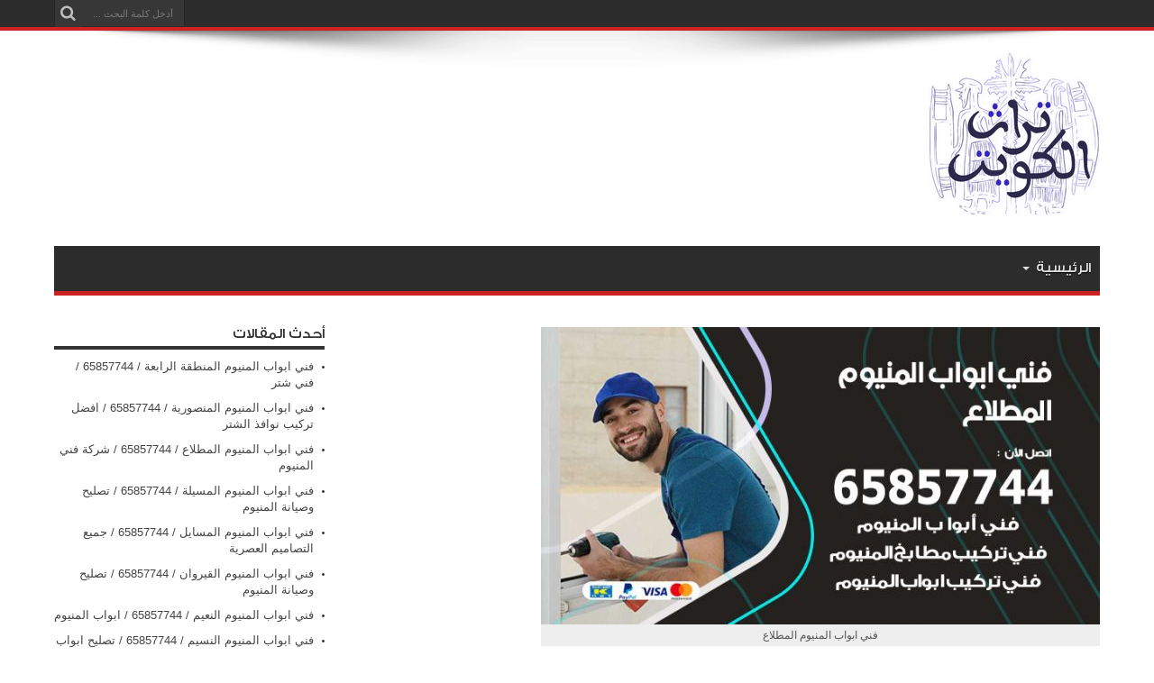

--- FILE ---
content_type: text/html; charset=UTF-8
request_url: https://kuwaitturath.com/almonum/%D9%81%D9%86%D9%8A-%D8%A7%D8%A8%D9%88%D8%A7%D8%A8-%D8%A7%D9%84%D9%85%D9%86%D9%8A%D9%88%D9%85-%D8%A7%D9%84%D9%85%D8%B7%D9%84%D8%A7%D8%B9/
body_size: 13585
content:
<!DOCTYPE html><html dir="rtl" lang="ar" prefix="og: https://ogp.me/ns#" prefix="og: http://ogp.me/ns#"><head><meta charset="UTF-8" /><link rel="profile" href="https://gmpg.org/xfn/11" /><link rel="pingback" href="https://kuwaitturath.com/almonum/xmlrpc.php" /><title>فني ابواب المنيوم المطلاع / 65857744 / شركة فني المنيوم</title><meta name="description" content="افضل فني ابواب المنيوم المطلاع ، ولذلك قررنا ان نضع اكثر من ألف تصاميم المطابخ الالمنيوم لكي يتسنى للعروس اختيار التصميم الذي ترغب فيه للمطبخ، نحن في شركة فني"/><meta name="robots" content="follow, index, max-snippet:-1, max-video-preview:-1, max-image-preview:large"/><link rel="canonical" href="https://kuwaitturath.com/almonum/%d9%81%d9%86%d9%8a-%d8%a7%d8%a8%d9%88%d8%a7%d8%a8-%d8%a7%d9%84%d9%85%d9%86%d9%8a%d9%88%d9%85-%d8%a7%d9%84%d9%85%d8%b7%d9%84%d8%a7%d8%b9/" /><meta property="og:locale" content="ar_AR" /><meta property="og:type" content="article" /><meta property="og:title" content="فني ابواب المنيوم المطلاع / 65857744 / شركة فني المنيوم" /><meta property="og:description" content="افضل فني ابواب المنيوم المطلاع ، ولذلك قررنا ان نضع اكثر من ألف تصاميم المطابخ الالمنيوم لكي يتسنى للعروس اختيار التصميم الذي ترغب فيه للمطبخ، نحن في شركة فني" /><meta property="og:url" content="https://kuwaitturath.com/almonum/%d9%81%d9%86%d9%8a-%d8%a7%d8%a8%d9%88%d8%a7%d8%a8-%d8%a7%d9%84%d9%85%d9%86%d9%8a%d9%88%d9%85-%d8%a7%d9%84%d9%85%d8%b7%d9%84%d8%a7%d8%b9/" /><meta property="og:site_name" content="فني ابواب المنيوم الكويت / 65857744 / فنى تصليح وتركيب المنيوم" /><meta property="article:section" content="فني ابواب المنيوم" /><meta property="og:updated_time" content="2021-05-02T03:43:50+03:00" /><meta property="og:image" content="https://kuwaitturath.com/almonum/wp-content/uploads/sites/21/2021/05/المطلاع.jpg" /><meta property="og:image:secure_url" content="https://kuwaitturath.com/almonum/wp-content/uploads/sites/21/2021/05/المطلاع.jpg" /><meta property="og:image:width" content="700" /><meta property="og:image:height" content="450" /><meta property="og:image:alt" content="فني ابواب المنيوم المطلاع" /><meta property="og:image:type" content="image/jpeg" /><meta property="article:published_time" content="2021-05-02T03:43:14+03:00" /><meta property="article:modified_time" content="2021-05-02T03:43:50+03:00" /><meta name="twitter:card" content="summary_large_image" /><meta name="twitter:title" content="فني ابواب المنيوم المطلاع / 65857744 / شركة فني المنيوم" /><meta name="twitter:description" content="افضل فني ابواب المنيوم المطلاع ، ولذلك قررنا ان نضع اكثر من ألف تصاميم المطابخ الالمنيوم لكي يتسنى للعروس اختيار التصميم الذي ترغب فيه للمطبخ، نحن في شركة فني" /><meta name="twitter:image" content="https://kuwaitturath.com/almonum/wp-content/uploads/sites/21/2021/05/المطلاع.jpg" /><meta name="twitter:label1" content="كُتب بواسطة" /><meta name="twitter:data1" content="hoda1" /><meta name="twitter:label2" content="مدة القراءة" /><meta name="twitter:data2" content="7 دقائق" /> <script type="application/ld+json" class="rank-math-schema">{"@context":"https://schema.org","@graph":[{"@type":["Person","Organization"],"@id":"https://kuwaitturath.com/almonum/#person","name":"\u0641\u0646\u064a \u062a\u0635\u0644\u064a\u062d \u062b\u0644\u0627\u062c\u0627\u062a \u0627\u0644\u0643\u0648\u064a\u062a / 98025055 / \u0631\u0642\u0645 \u0641\u0646\u064a \u0628\u0631\u0627\u062f\u0627\u062a \u0627\u0644\u0643\u0648\u064a\u062a"},{"@type":"WebSite","@id":"https://kuwaitturath.com/almonum/#website","url":"https://kuwaitturath.com/almonum","name":"\u0641\u0646\u064a \u062a\u0635\u0644\u064a\u062d \u062b\u0644\u0627\u062c\u0627\u062a \u0627\u0644\u0643\u0648\u064a\u062a / 98025055 / \u0631\u0642\u0645 \u0641\u0646\u064a \u0628\u0631\u0627\u062f\u0627\u062a \u0627\u0644\u0643\u0648\u064a\u062a","publisher":{"@id":"https://kuwaitturath.com/almonum/#person"},"inLanguage":"ar"},{"@type":"ImageObject","@id":"https://kuwaitturath.com/almonum/wp-content/uploads/sites/21/2021/05/\u0627\u0644\u0645\u0637\u0644\u0627\u0639.jpg","url":"https://kuwaitturath.com/almonum/wp-content/uploads/sites/21/2021/05/\u0627\u0644\u0645\u0637\u0644\u0627\u0639.jpg","width":"700","height":"450","caption":"\u0641\u0646\u064a \u0627\u0628\u0648\u0627\u0628 \u0627\u0644\u0645\u0646\u064a\u0648\u0645 \u0627\u0644\u0645\u0637\u0644\u0627\u0639","inLanguage":"ar"},{"@type":"WebPage","@id":"https://kuwaitturath.com/almonum/%d9%81%d9%86%d9%8a-%d8%a7%d8%a8%d9%88%d8%a7%d8%a8-%d8%a7%d9%84%d9%85%d9%86%d9%8a%d9%88%d9%85-%d8%a7%d9%84%d9%85%d8%b7%d9%84%d8%a7%d8%b9/#webpage","url":"https://kuwaitturath.com/almonum/%d9%81%d9%86%d9%8a-%d8%a7%d8%a8%d9%88%d8%a7%d8%a8-%d8%a7%d9%84%d9%85%d9%86%d9%8a%d9%88%d9%85-%d8%a7%d9%84%d9%85%d8%b7%d9%84%d8%a7%d8%b9/","name":"\u0641\u0646\u064a \u0627\u0628\u0648\u0627\u0628 \u0627\u0644\u0645\u0646\u064a\u0648\u0645 \u0627\u0644\u0645\u0637\u0644\u0627\u0639 / 65857744 / \u0634\u0631\u0643\u0629 \u0641\u0646\u064a \u0627\u0644\u0645\u0646\u064a\u0648\u0645","datePublished":"2021-05-02T03:43:14+03:00","dateModified":"2021-05-02T03:43:50+03:00","isPartOf":{"@id":"https://kuwaitturath.com/almonum/#website"},"primaryImageOfPage":{"@id":"https://kuwaitturath.com/almonum/wp-content/uploads/sites/21/2021/05/\u0627\u0644\u0645\u0637\u0644\u0627\u0639.jpg"},"inLanguage":"ar"},{"@type":"Person","@id":"https://kuwaitturath.com/almonum/author/hoda1/","name":"hoda1","url":"https://kuwaitturath.com/almonum/author/hoda1/","image":{"@type":"ImageObject","@id":"https://secure.gravatar.com/avatar/86d51d2fe99e044c6563e18ec723bf303dc2957e196f3435c28438410b8a3caa?s=96&amp;d=mm&amp;r=g","url":"https://secure.gravatar.com/avatar/86d51d2fe99e044c6563e18ec723bf303dc2957e196f3435c28438410b8a3caa?s=96&amp;d=mm&amp;r=g","caption":"hoda1","inLanguage":"ar"}},{"@type":"BlogPosting","headline":"\u0641\u0646\u064a \u0627\u0628\u0648\u0627\u0628 \u0627\u0644\u0645\u0646\u064a\u0648\u0645 \u0627\u0644\u0645\u0637\u0644\u0627\u0639 / 65857744 / \u0634\u0631\u0643\u0629 \u0641\u0646\u064a \u0627\u0644\u0645\u0646\u064a\u0648\u0645","keywords":"\u0641\u0646\u064a \u0627\u0628\u0648\u0627\u0628 \u0627\u0644\u0645\u0646\u064a\u0648\u0645 \u0627\u0644\u0645\u0637\u0644\u0627\u0639","datePublished":"2021-05-02T03:43:14+03:00","dateModified":"2021-05-02T03:43:50+03:00","articleSection":"\u0641\u0646\u064a \u0627\u0628\u0648\u0627\u0628 \u0627\u0644\u0645\u0646\u064a\u0648\u0645","author":{"@id":"https://kuwaitturath.com/almonum/author/hoda1/","name":"hoda1"},"publisher":{"@id":"https://kuwaitturath.com/almonum/#person"},"description":"\u0627\u0641\u0636\u0644 \u0641\u0646\u064a \u0627\u0628\u0648\u0627\u0628 \u0627\u0644\u0645\u0646\u064a\u0648\u0645 \u0627\u0644\u0645\u0637\u0644\u0627\u0639 \u060c \u0648\u0644\u0630\u0644\u0643 \u0642\u0631\u0631\u0646\u0627 \u0627\u0646 \u0646\u0636\u0639 \u0627\u0643\u062b\u0631 \u0645\u0646 \u0623\u0644\u0641 \u062a\u0635\u0627\u0645\u064a\u0645 \u0627\u0644\u0645\u0637\u0627\u0628\u062e \u0627\u0644\u0627\u0644\u0645\u0646\u064a\u0648\u0645 \u0644\u0643\u064a \u064a\u062a\u0633\u0646\u0649 \u0644\u0644\u0639\u0631\u0648\u0633 \u0627\u062e\u062a\u064a\u0627\u0631 \u0627\u0644\u062a\u0635\u0645\u064a\u0645 \u0627\u0644\u0630\u064a \u062a\u0631\u063a\u0628 \u0641\u064a\u0647 \u0644\u0644\u0645\u0637\u0628\u062e\u060c \u0646\u062d\u0646 \u0641\u064a \u0634\u0631\u0643\u0629 \u0641\u0646\u064a","name":"\u0641\u0646\u064a \u0627\u0628\u0648\u0627\u0628 \u0627\u0644\u0645\u0646\u064a\u0648\u0645 \u0627\u0644\u0645\u0637\u0644\u0627\u0639 / 65857744 / \u0634\u0631\u0643\u0629 \u0641\u0646\u064a \u0627\u0644\u0645\u0646\u064a\u0648\u0645","@id":"https://kuwaitturath.com/almonum/%d9%81%d9%86%d9%8a-%d8%a7%d8%a8%d9%88%d8%a7%d8%a8-%d8%a7%d9%84%d9%85%d9%86%d9%8a%d9%88%d9%85-%d8%a7%d9%84%d9%85%d8%b7%d9%84%d8%a7%d8%b9/#richSnippet","isPartOf":{"@id":"https://kuwaitturath.com/almonum/%d9%81%d9%86%d9%8a-%d8%a7%d8%a8%d9%88%d8%a7%d8%a8-%d8%a7%d9%84%d9%85%d9%86%d9%8a%d9%88%d9%85-%d8%a7%d9%84%d9%85%d8%b7%d9%84%d8%a7%d8%b9/#webpage"},"image":{"@id":"https://kuwaitturath.com/almonum/wp-content/uploads/sites/21/2021/05/\u0627\u0644\u0645\u0637\u0644\u0627\u0639.jpg"},"inLanguage":"ar","mainEntityOfPage":{"@id":"https://kuwaitturath.com/almonum/%d9%81%d9%86%d9%8a-%d8%a7%d8%a8%d9%88%d8%a7%d8%a8-%d8%a7%d9%84%d9%85%d9%86%d9%8a%d9%88%d9%85-%d8%a7%d9%84%d9%85%d8%b7%d9%84%d8%a7%d8%b9/#webpage"}}]}</script> <link rel='dns-prefetch' href='//fonts.googleapis.com' /><link href='https://sp-ao.shortpixel.ai' rel='preconnect' /><link rel="alternate" type="application/rss+xml" title="فني ابواب المنيوم الكويت / 65857744 / فنى تصليح وتركيب المنيوم &laquo; الخلاصة" href="https://kuwaitturath.com/almonum/feed/" /><link rel="alternate" type="application/rss+xml" title="فني ابواب المنيوم الكويت / 65857744 / فنى تصليح وتركيب المنيوم &laquo; خلاصة التعليقات" href="https://kuwaitturath.com/almonum/comments/feed/" /><link rel="alternate" type="application/rss+xml" title="فني ابواب المنيوم الكويت / 65857744 / فنى تصليح وتركيب المنيوم &laquo; فني ابواب المنيوم المطلاع / 65857744 / شركة فني المنيوم خلاصة التعليقات" href="https://kuwaitturath.com/almonum/%d9%81%d9%86%d9%8a-%d8%a7%d8%a8%d9%88%d8%a7%d8%a8-%d8%a7%d9%84%d9%85%d9%86%d9%8a%d9%88%d9%85-%d8%a7%d9%84%d9%85%d8%b7%d9%84%d8%a7%d8%b9/feed/" /><link rel="alternate" title="oEmbed (JSON)" type="application/json+oembed" href="https://kuwaitturath.com/almonum/wp-json/oembed/1.0/embed?url=https%3A%2F%2Fkuwaitturath.com%2Falmonum%2F%25d9%2581%25d9%2586%25d9%258a-%25d8%25a7%25d8%25a8%25d9%2588%25d8%25a7%25d8%25a8-%25d8%25a7%25d9%2584%25d9%2585%25d9%2586%25d9%258a%25d9%2588%25d9%2585-%25d8%25a7%25d9%2584%25d9%2585%25d8%25b7%25d9%2584%25d8%25a7%25d8%25b9%2F" /><link rel="alternate" title="oEmbed (XML)" type="text/xml+oembed" href="https://kuwaitturath.com/almonum/wp-json/oembed/1.0/embed?url=https%3A%2F%2Fkuwaitturath.com%2Falmonum%2F%25d9%2581%25d9%2586%25d9%258a-%25d8%25a7%25d8%25a8%25d9%2588%25d8%25a7%25d8%25a8-%25d8%25a7%25d9%2584%25d9%2585%25d9%2586%25d9%258a%25d9%2588%25d9%2585-%25d8%25a7%25d9%2584%25d9%2585%25d8%25b7%25d9%2584%25d8%25a7%25d8%25b9%2F&#038;format=xml" /><style id='wp-img-auto-sizes-contain-inline-css' type='text/css'>img:is([sizes=auto i],[sizes^="auto," i]){contain-intrinsic-size:3000px 1500px}
/*# sourceURL=wp-img-auto-sizes-contain-inline-css */</style><style id='wp-block-library-inline-css' type='text/css'>:root{--wp-block-synced-color:#7a00df;--wp-block-synced-color--rgb:122,0,223;--wp-bound-block-color:var(--wp-block-synced-color);--wp-editor-canvas-background:#ddd;--wp-admin-theme-color:#007cba;--wp-admin-theme-color--rgb:0,124,186;--wp-admin-theme-color-darker-10:#006ba1;--wp-admin-theme-color-darker-10--rgb:0,107,160.5;--wp-admin-theme-color-darker-20:#005a87;--wp-admin-theme-color-darker-20--rgb:0,90,135;--wp-admin-border-width-focus:2px}@media (min-resolution:192dpi){:root{--wp-admin-border-width-focus:1.5px}}.wp-element-button{cursor:pointer}:root .has-very-light-gray-background-color{background-color:#eee}:root .has-very-dark-gray-background-color{background-color:#313131}:root .has-very-light-gray-color{color:#eee}:root .has-very-dark-gray-color{color:#313131}:root .has-vivid-green-cyan-to-vivid-cyan-blue-gradient-background{background:linear-gradient(135deg,#00d084,#0693e3)}:root .has-purple-crush-gradient-background{background:linear-gradient(135deg,#34e2e4,#4721fb 50%,#ab1dfe)}:root .has-hazy-dawn-gradient-background{background:linear-gradient(135deg,#faaca8,#dad0ec)}:root .has-subdued-olive-gradient-background{background:linear-gradient(135deg,#fafae1,#67a671)}:root .has-atomic-cream-gradient-background{background:linear-gradient(135deg,#fdd79a,#004a59)}:root .has-nightshade-gradient-background{background:linear-gradient(135deg,#330968,#31cdcf)}:root .has-midnight-gradient-background{background:linear-gradient(135deg,#020381,#2874fc)}:root{--wp--preset--font-size--normal:16px;--wp--preset--font-size--huge:42px}.has-regular-font-size{font-size:1em}.has-larger-font-size{font-size:2.625em}.has-normal-font-size{font-size:var(--wp--preset--font-size--normal)}.has-huge-font-size{font-size:var(--wp--preset--font-size--huge)}.has-text-align-center{text-align:center}.has-text-align-left{text-align:left}.has-text-align-right{text-align:right}.has-fit-text{white-space:nowrap!important}#end-resizable-editor-section{display:none}.aligncenter{clear:both}.items-justified-left{justify-content:flex-start}.items-justified-center{justify-content:center}.items-justified-right{justify-content:flex-end}.items-justified-space-between{justify-content:space-between}.screen-reader-text{border:0;clip-path:inset(50%);height:1px;margin:-1px;overflow:hidden;padding:0;position:absolute;width:1px;word-wrap:normal!important}.screen-reader-text:focus{background-color:#ddd;clip-path:none;color:#444;display:block;font-size:1em;height:auto;left:5px;line-height:normal;padding:15px 23px 14px;text-decoration:none;top:5px;width:auto;z-index:100000}html :where(.has-border-color){border-style:solid}html :where([style*=border-top-color]){border-top-style:solid}html :where([style*=border-right-color]){border-right-style:solid}html :where([style*=border-bottom-color]){border-bottom-style:solid}html :where([style*=border-left-color]){border-left-style:solid}html :where([style*=border-width]){border-style:solid}html :where([style*=border-top-width]){border-top-style:solid}html :where([style*=border-right-width]){border-right-style:solid}html :where([style*=border-bottom-width]){border-bottom-style:solid}html :where([style*=border-left-width]){border-left-style:solid}html :where(img[class*=wp-image-]){height:auto;max-width:100%}:where(figure){margin:0 0 1em}html :where(.is-position-sticky){--wp-admin--admin-bar--position-offset:var(--wp-admin--admin-bar--height,0px)}@media screen and (max-width:600px){html :where(.is-position-sticky){--wp-admin--admin-bar--position-offset:0px}}

/*# sourceURL=wp-block-library-inline-css */</style><style id='global-styles-inline-css' type='text/css'>:root{--wp--preset--aspect-ratio--square: 1;--wp--preset--aspect-ratio--4-3: 4/3;--wp--preset--aspect-ratio--3-4: 3/4;--wp--preset--aspect-ratio--3-2: 3/2;--wp--preset--aspect-ratio--2-3: 2/3;--wp--preset--aspect-ratio--16-9: 16/9;--wp--preset--aspect-ratio--9-16: 9/16;--wp--preset--color--black: #000000;--wp--preset--color--cyan-bluish-gray: #abb8c3;--wp--preset--color--white: #ffffff;--wp--preset--color--pale-pink: #f78da7;--wp--preset--color--vivid-red: #cf2e2e;--wp--preset--color--luminous-vivid-orange: #ff6900;--wp--preset--color--luminous-vivid-amber: #fcb900;--wp--preset--color--light-green-cyan: #7bdcb5;--wp--preset--color--vivid-green-cyan: #00d084;--wp--preset--color--pale-cyan-blue: #8ed1fc;--wp--preset--color--vivid-cyan-blue: #0693e3;--wp--preset--color--vivid-purple: #9b51e0;--wp--preset--gradient--vivid-cyan-blue-to-vivid-purple: linear-gradient(135deg,rgb(6,147,227) 0%,rgb(155,81,224) 100%);--wp--preset--gradient--light-green-cyan-to-vivid-green-cyan: linear-gradient(135deg,rgb(122,220,180) 0%,rgb(0,208,130) 100%);--wp--preset--gradient--luminous-vivid-amber-to-luminous-vivid-orange: linear-gradient(135deg,rgb(252,185,0) 0%,rgb(255,105,0) 100%);--wp--preset--gradient--luminous-vivid-orange-to-vivid-red: linear-gradient(135deg,rgb(255,105,0) 0%,rgb(207,46,46) 100%);--wp--preset--gradient--very-light-gray-to-cyan-bluish-gray: linear-gradient(135deg,rgb(238,238,238) 0%,rgb(169,184,195) 100%);--wp--preset--gradient--cool-to-warm-spectrum: linear-gradient(135deg,rgb(74,234,220) 0%,rgb(151,120,209) 20%,rgb(207,42,186) 40%,rgb(238,44,130) 60%,rgb(251,105,98) 80%,rgb(254,248,76) 100%);--wp--preset--gradient--blush-light-purple: linear-gradient(135deg,rgb(255,206,236) 0%,rgb(152,150,240) 100%);--wp--preset--gradient--blush-bordeaux: linear-gradient(135deg,rgb(254,205,165) 0%,rgb(254,45,45) 50%,rgb(107,0,62) 100%);--wp--preset--gradient--luminous-dusk: linear-gradient(135deg,rgb(255,203,112) 0%,rgb(199,81,192) 50%,rgb(65,88,208) 100%);--wp--preset--gradient--pale-ocean: linear-gradient(135deg,rgb(255,245,203) 0%,rgb(182,227,212) 50%,rgb(51,167,181) 100%);--wp--preset--gradient--electric-grass: linear-gradient(135deg,rgb(202,248,128) 0%,rgb(113,206,126) 100%);--wp--preset--gradient--midnight: linear-gradient(135deg,rgb(2,3,129) 0%,rgb(40,116,252) 100%);--wp--preset--font-size--small: 13px;--wp--preset--font-size--medium: 20px;--wp--preset--font-size--large: 36px;--wp--preset--font-size--x-large: 42px;--wp--preset--spacing--20: 0.44rem;--wp--preset--spacing--30: 0.67rem;--wp--preset--spacing--40: 1rem;--wp--preset--spacing--50: 1.5rem;--wp--preset--spacing--60: 2.25rem;--wp--preset--spacing--70: 3.38rem;--wp--preset--spacing--80: 5.06rem;--wp--preset--shadow--natural: 6px 6px 9px rgba(0, 0, 0, 0.2);--wp--preset--shadow--deep: 12px 12px 50px rgba(0, 0, 0, 0.4);--wp--preset--shadow--sharp: 6px 6px 0px rgba(0, 0, 0, 0.2);--wp--preset--shadow--outlined: 6px 6px 0px -3px rgb(255, 255, 255), 6px 6px rgb(0, 0, 0);--wp--preset--shadow--crisp: 6px 6px 0px rgb(0, 0, 0);}:where(.is-layout-flex){gap: 0.5em;}:where(.is-layout-grid){gap: 0.5em;}body .is-layout-flex{display: flex;}.is-layout-flex{flex-wrap: wrap;align-items: center;}.is-layout-flex > :is(*, div){margin: 0;}body .is-layout-grid{display: grid;}.is-layout-grid > :is(*, div){margin: 0;}:where(.wp-block-columns.is-layout-flex){gap: 2em;}:where(.wp-block-columns.is-layout-grid){gap: 2em;}:where(.wp-block-post-template.is-layout-flex){gap: 1.25em;}:where(.wp-block-post-template.is-layout-grid){gap: 1.25em;}.has-black-color{color: var(--wp--preset--color--black) !important;}.has-cyan-bluish-gray-color{color: var(--wp--preset--color--cyan-bluish-gray) !important;}.has-white-color{color: var(--wp--preset--color--white) !important;}.has-pale-pink-color{color: var(--wp--preset--color--pale-pink) !important;}.has-vivid-red-color{color: var(--wp--preset--color--vivid-red) !important;}.has-luminous-vivid-orange-color{color: var(--wp--preset--color--luminous-vivid-orange) !important;}.has-luminous-vivid-amber-color{color: var(--wp--preset--color--luminous-vivid-amber) !important;}.has-light-green-cyan-color{color: var(--wp--preset--color--light-green-cyan) !important;}.has-vivid-green-cyan-color{color: var(--wp--preset--color--vivid-green-cyan) !important;}.has-pale-cyan-blue-color{color: var(--wp--preset--color--pale-cyan-blue) !important;}.has-vivid-cyan-blue-color{color: var(--wp--preset--color--vivid-cyan-blue) !important;}.has-vivid-purple-color{color: var(--wp--preset--color--vivid-purple) !important;}.has-black-background-color{background-color: var(--wp--preset--color--black) !important;}.has-cyan-bluish-gray-background-color{background-color: var(--wp--preset--color--cyan-bluish-gray) !important;}.has-white-background-color{background-color: var(--wp--preset--color--white) !important;}.has-pale-pink-background-color{background-color: var(--wp--preset--color--pale-pink) !important;}.has-vivid-red-background-color{background-color: var(--wp--preset--color--vivid-red) !important;}.has-luminous-vivid-orange-background-color{background-color: var(--wp--preset--color--luminous-vivid-orange) !important;}.has-luminous-vivid-amber-background-color{background-color: var(--wp--preset--color--luminous-vivid-amber) !important;}.has-light-green-cyan-background-color{background-color: var(--wp--preset--color--light-green-cyan) !important;}.has-vivid-green-cyan-background-color{background-color: var(--wp--preset--color--vivid-green-cyan) !important;}.has-pale-cyan-blue-background-color{background-color: var(--wp--preset--color--pale-cyan-blue) !important;}.has-vivid-cyan-blue-background-color{background-color: var(--wp--preset--color--vivid-cyan-blue) !important;}.has-vivid-purple-background-color{background-color: var(--wp--preset--color--vivid-purple) !important;}.has-black-border-color{border-color: var(--wp--preset--color--black) !important;}.has-cyan-bluish-gray-border-color{border-color: var(--wp--preset--color--cyan-bluish-gray) !important;}.has-white-border-color{border-color: var(--wp--preset--color--white) !important;}.has-pale-pink-border-color{border-color: var(--wp--preset--color--pale-pink) !important;}.has-vivid-red-border-color{border-color: var(--wp--preset--color--vivid-red) !important;}.has-luminous-vivid-orange-border-color{border-color: var(--wp--preset--color--luminous-vivid-orange) !important;}.has-luminous-vivid-amber-border-color{border-color: var(--wp--preset--color--luminous-vivid-amber) !important;}.has-light-green-cyan-border-color{border-color: var(--wp--preset--color--light-green-cyan) !important;}.has-vivid-green-cyan-border-color{border-color: var(--wp--preset--color--vivid-green-cyan) !important;}.has-pale-cyan-blue-border-color{border-color: var(--wp--preset--color--pale-cyan-blue) !important;}.has-vivid-cyan-blue-border-color{border-color: var(--wp--preset--color--vivid-cyan-blue) !important;}.has-vivid-purple-border-color{border-color: var(--wp--preset--color--vivid-purple) !important;}.has-vivid-cyan-blue-to-vivid-purple-gradient-background{background: var(--wp--preset--gradient--vivid-cyan-blue-to-vivid-purple) !important;}.has-light-green-cyan-to-vivid-green-cyan-gradient-background{background: var(--wp--preset--gradient--light-green-cyan-to-vivid-green-cyan) !important;}.has-luminous-vivid-amber-to-luminous-vivid-orange-gradient-background{background: var(--wp--preset--gradient--luminous-vivid-amber-to-luminous-vivid-orange) !important;}.has-luminous-vivid-orange-to-vivid-red-gradient-background{background: var(--wp--preset--gradient--luminous-vivid-orange-to-vivid-red) !important;}.has-very-light-gray-to-cyan-bluish-gray-gradient-background{background: var(--wp--preset--gradient--very-light-gray-to-cyan-bluish-gray) !important;}.has-cool-to-warm-spectrum-gradient-background{background: var(--wp--preset--gradient--cool-to-warm-spectrum) !important;}.has-blush-light-purple-gradient-background{background: var(--wp--preset--gradient--blush-light-purple) !important;}.has-blush-bordeaux-gradient-background{background: var(--wp--preset--gradient--blush-bordeaux) !important;}.has-luminous-dusk-gradient-background{background: var(--wp--preset--gradient--luminous-dusk) !important;}.has-pale-ocean-gradient-background{background: var(--wp--preset--gradient--pale-ocean) !important;}.has-electric-grass-gradient-background{background: var(--wp--preset--gradient--electric-grass) !important;}.has-midnight-gradient-background{background: var(--wp--preset--gradient--midnight) !important;}.has-small-font-size{font-size: var(--wp--preset--font-size--small) !important;}.has-medium-font-size{font-size: var(--wp--preset--font-size--medium) !important;}.has-large-font-size{font-size: var(--wp--preset--font-size--large) !important;}.has-x-large-font-size{font-size: var(--wp--preset--font-size--x-large) !important;}
/*# sourceURL=global-styles-inline-css */</style><style id='classic-theme-styles-inline-css' type='text/css'>/*! This file is auto-generated */
.wp-block-button__link{color:#fff;background-color:#32373c;border-radius:9999px;box-shadow:none;text-decoration:none;padding:calc(.667em + 2px) calc(1.333em + 2px);font-size:1.125em}.wp-block-file__button{background:#32373c;color:#fff;text-decoration:none}
/*# sourceURL=/wp-includes/css/classic-themes.min.css */</style><link rel='stylesheet' id='tie-style-css' href='https://kuwaitturath.com/almonum/wp-content/cache/autoptimize/21/autoptimize_single_904d0a2f0bb5e3d4c677af2b2ec1f34a.php' type='text/css' media='all' /><link rel='stylesheet' id='Oswald-css' href='https://fonts.googleapis.com/css?family=Oswald%3Aregular%2C700' type='text/css' media='all' /> <script type="text/javascript" src="https://kuwaitturath.com/almonum/wp-includes/js/jquery/jquery.min.js" id="jquery-core-js"></script> <script defer type="text/javascript" src="https://kuwaitturath.com/almonum/wp-includes/js/jquery/jquery-migrate.min.js" id="jquery-migrate-js"></script> <link rel="https://api.w.org/" href="https://kuwaitturath.com/almonum/wp-json/" /><link rel="alternate" title="JSON" type="application/json" href="https://kuwaitturath.com/almonum/wp-json/wp/v2/posts/394" /><link rel="EditURI" type="application/rsd+xml" title="RSD" href="https://kuwaitturath.com/almonum/xmlrpc.php?rsd" /><link rel="stylesheet" href="https://kuwaitturath.com/almonum/wp-content/cache/autoptimize/21/autoptimize_single_7332fcb04b702162a93b69f7cbc601df.php" type="text/css" media="screen" /><meta name="generator" content="WordPress 6.9" /><link rel='shortlink' href='https://kuwaitturath.com/almonum/?p=394' /><link rel="shortcut icon" href="https://kuwaitturath.com/wp-content/uploads/2021/03/logo-one-300x282.png" title="Favicon" /><!--[if IE]> <script type="text/javascript">jQuery(document).ready(function (){ jQuery(".menu-item").has("ul").children("a").attr("aria-haspopup", "true");});</script> <![endif]--> <!--[if lt IE 9]> <script src="https://kuwaitturath.com/almonum/wp-content/themes/jarida/js/html5.js"></script> <script src="https://kuwaitturath.com/almonum/wp-content/themes/jarida/js/selectivizr-min.js"></script> <![endif]--> <!--[if IE 8]><link rel="stylesheet" type="text/css" media="all" href="https://kuwaitturath.com/almonum/wp-content/themes/jarida/css/ie8.css" /> <![endif]--><meta http-equiv="X-UA-Compatible" content="IE=edge,chrome=1" /><meta name="viewport" content="width=device-width, initial-scale=1, maximum-scale=1, user-scalable=no" /><style type="text/css" media="screen"></style><link rel="apple-touch-icon-precomposed" sizes="144x144" href="https://kuwaitturath.com/wp-content/uploads/2021/03/logo-one-300x282.png" /><link rel="apple-touch-icon-precomposed" sizes="120x120" href="https://kuwaitturath.com/wp-content/uploads/2021/03/logo-one-300x282.png" /><link rel="apple-touch-icon-precomposed" sizes="72x72" href="https://kuwaitturath.com/wp-content/uploads/2021/03/logo-one-300x282.png" /><link rel="apple-touch-icon-precomposed" href="https://kuwaitturath.com/wp-content/uploads/2021/03/logo-one-300x282.png" /></head><body data-rsssl=1 id="top" class="rtl wp-singular post-template-default single single-post postid-394 single-format-standard wp-theme-jarida"><div class="background-cover"></div><div class="wrapper full-site"><div class="top-nav fade-in animated1 "><div class="container"><div class="search-block"><form method="get" id="searchform" action="https://kuwaitturath.com/almonum/"> <button class="search-button" type="submit" value="بحث"></button> <input type="text" id="s" name="s" value="أدخل كلمة البحث ..." onfocus="if (this.value == 'أدخل كلمة البحث ...') {this.value = '';}" onblur="if (this.value == '') {this.value = 'أدخل كلمة البحث ...';}"  /></form></div></div></div><div class="container"><header id="theme-header"><div class="header-content fade-in animated1"><div class="logo"><h2> <a title="فني ابواب المنيوم الكويت / 65857744 / فنى تصليح وتركيب المنيوم" href="https://kuwaitturath.com/almonum/"> <img decoding="async" src="https://sp-ao.shortpixel.ai/client/to_webp,q_glossy,ret_img/https://kuwaitturath.com/wp-content/uploads/2021/03/logo-o.png" alt="فني ابواب المنيوم الكويت / 65857744 / فنى تصليح وتركيب المنيوم" /><strong>فني ابواب المنيوم الكويت / 65857744 / فنى تصليح وتركيب المنيوم فني ابواب المنيوم الكويت</strong> </a></h2></div><div class="clear"></div></div><nav id="main-nav" class="fade-in animated2"><div class="container"><div class="main-menu"><ul id="menu-menu" class="menu"><li id="menu-item-141" class="menu-item  menu-item-type-post_type  menu-item-object-page  menu-item-home  menu-item-has-children"><a href="https://kuwaitturath.com/almonum/">الرئيسية</a><ul class="sub-menu"><li id="menu-item-142" class="menu-item  menu-item-type-post_type  menu-item-object-page  current_page_parent"><a href="https://kuwaitturath.com/almonum/%d8%a7%d9%84%d9%85%d8%af%d9%88%d9%86%d8%a9/">المدونة</a></li></ul></li></ul></div></div></nav></header><div id="main-content" class="container fade-in animated3 sidebar-left"><div class="content-wrap"><div class="content"><article id="the-post" class="post-listing post-394 post type-post status-publish format-standard has-post-thumbnail hentry category-1"><div class="single-post-thumb"> <img width="620" height="330" src="https://sp-ao.shortpixel.ai/client/to_webp,q_glossy,ret_img,w_620,h_330/https://kuwaitturath.com/almonum/wp-content/uploads/sites/21/2021/05/المطلاع-620x330.jpg" class="attachment-slider size-slider wp-post-image" alt="فني ابواب المنيوم المطلاع" decoding="async" fetchpriority="high" srcset="https://sp-ao.shortpixel.ai/client/to_webp,q_glossy,ret_img,w_620/https://kuwaitturath.com/almonum/wp-content/uploads/sites/21/2021/05/المطلاع-620x330.jpg 620w, https://sp-ao.shortpixel.ai/client/to_webp,q_glossy,ret_img,w_300/https://kuwaitturath.com/almonum/wp-content/uploads/sites/21/2021/05/المطلاع-300x160.jpg 300w" sizes="(max-width: 620px) 100vw, 620px" /></div><div class="single-post-caption">فني ابواب المنيوم المطلاع</div><div class="post-inner"><h1 class="name post-title entry-title" itemprop="itemReviewed" itemscope itemtype="http://schema.org/Thing"><span itemprop="name">فني ابواب المنيوم المطلاع / 65857744 / شركة فني المنيوم</span></h1><div class="entry"><h2><strong>فني ابواب المنيوم المطلاع</strong></h2><p>افضل فني ابواب المنيوم المطلاع ، ولذلك قررنا ان نضع اكثر من ألف تصاميم المطابخ الالمنيوم لكي يتسنى للعروس اختيار التصميم الذي ترغب فيه للمطبخ، نحن في شركة فني المنيوم المطلاع نحرص على تقديم تصاميم فريدة من ابواب المنيوم جديدة وعصرية لكي يشعر العميل دائما بأنه يتعامل مع شركة تقدره وتقدم له كل ماهو جديد ومميز، نحن لا نقدم مطابخ المنيوم فقط ولا حتى ابواب وشبابيك بلغ لدينا محلات خاصه داخل الشركة تقوم ببيع المطابخ الجاهزة بالاضافة الى بيع ابواب الاكورديون، بأسعار لم ولن تجدها في واحد داخل شركتنا فقط لا غير.</p><ul style="text-align: right"><li style="direction: rtl"><a href="https://wa.me/+96565857744" target="_blank" rel="noopener"><img decoding="async" class="lazy lazy-loaded alignnone wp-image-925" src="https://watanialkuwait.com/conditioning/wp-content/uploads/sites/5/2021/02/wats.png" alt="تواصل معنا علي واتساب" width="177" height="75" data-lazy-type="image" data-lazy-src="https://watanialkuwait.com/conditioning/wp-content/uploads/sites/5/2021/02/wats.png" /></a></li><li style="direction: rtl"><a href="tel:65857744"><img decoding="async" class="lazy lazy-loaded alignnone wp-image-1421" src="https://watanialkuwait.com/conditioning/wp-content/uploads/sites/5/2021/02/call.jpg" alt="اتصل الان" width="177" height="61" data-lazy-type="image" data-lazy-src="https://watanialkuwait.com/conditioning/wp-content/uploads/sites/5/2021/02/call.jpg" /></a></li></ul><h2>فني المنيوم المطلاع</h2><p>لا داعي للبحث المعقد حول افضل فنيين الومنيوم المطلاع، لان شركه فني المنيوم المطلاع تعلن لجميع السادة العملاء عن وجود أفضل فني المنيوم داخل الشركة يقوم بالعمل على الوجه المطلوب ولا يتأخر على الاطلاق، جميع الفنيين يستخدمون ادوات حديثة تساعدهم في اصلاح اي اعطال في خامات الالومنيوم، بالاضافة الى انها ادوات المهمة في تصميم مطابخ الالمنيوم تصاميم الشبابيك لاسيما نجاره الالمونتال،</p><p>بإمكان العميل ان يتاكد من جميع الخامات المستخدمة ومدى جودتها وأصليتها عن طريق زيارة إحدى فروع شركة فني المنيوم المطلاع ومن سمى طلب رؤية الخامات بشكل مباشر، فنحن في الشركة نسمح بذلك بلا ادني مشكله حتى يطمئن العميل قبل أن يدفع أي مبالغ مالية على الخدمات المقدمة داخل الشركة.</p><h2> اطلب فني المنيوم المطلاع</h2><p>‏لا داعي للبحث عن أفضل فني المنيوم المطلاع لانه من الان سوف تحصل على فني المنيوم المطلاع في أي وقت بمجرد الاتصال على احدى ارقام الشركة الخاصة بنا وطلب فني المنيوم المطلاع، اطلب فني المنيوم المطلاع في أي وقت مهما كان متأخرا حتى في أثناء الليل، فنحن نعمل بنظام الشفتات في هذا المجال على وجه الخصوص لانه من اكثر المجالات المطلوبة من قبل المستخدمين او بالاحرى العملاء،</p><p>تستطيع ان تطلب فني المنيوم المطلاع حسب الفئه التي ترغب فيها، بمعنى انه بعد ان تقوم بالاتصال على احد ارقام الشركة ويقوم الموظف بالرد عليك سوف يعطيك خيارات الأقسام الموجودة في الشركة والتي من بينها وقسم المطابخ وقسم الشبابيك وغير ذلك، بمجرد ان تحدد الخيار تستطيع ان تطلب خدمتك وتتفق عليها هاتفياً فني ابواب المنيوم المطلاع .</p><h2>ابواب الومنيوم</h2><ul><li>اشتري الان ابواب الومنيوم من داخل شركه فني المنيوم المطلاع لانها افضل الشركات التي تقدم ابواب الومنيوم ذات جودة رائعة.</li><li>شركة فني المنيوم المطلاع لديها محلات متعددة داخل مقرات الشركه المختلفه جميعها تقدم ابواب المنيوم بجوده مميزه.</li><li>خامات عاليه الدقه نستخدمها في نجاره ابواب الالمنيوم على ايدى متخصصين داخل شركة فني المنيوم المطلاع الشركه الافضل على الاطلاق.</li><li>ثقة كبيرة يشعر بها جميع العملاء الذين يتعاقدون معنى ولا زال لدينا شريحه قديمه من العملاء تتعامل معنا منذ العديد من السنوات.</li><li>جميع ابواب المونيوم الموجودة في شركه <a href="https://ads-kuwait.net/aluminium/" target="_blank" rel="noopener">فني المنيوم</a> المطلاع باسعار متفاوته حسب المقاس لكل باب وايضا هناك خامات اقل لمن يرغب في ذلك.</li></ul><h2>أفضل عمال تركيب ابواب المطلاع</h2><p>في شركه <a href="https://ads-kuwait.net/aluminium/" target="_blank" rel="noopener">فني المنيوم الكويت </a>لدينا افضل عمال تركيب ابواب المطلاع، يقومون بتركيب جميع انواع الابواب الألمنيوم، بمجرد تتواصل مع ممثلي خدمة العملاء يتم ذهاب العامل أو العامل على حسب عدد الأبواب التي ترغب في تركيبها، الى مكان المنزل او المكان المتفق عليه لتركيب الابواب، جميع اعمال التركيب يرأسها المطلاع يقف على العمال حتى يقوم بإعطاء التعليمات المطلوبة على تركيب الابواب،</p><p>هذا المشرف لايت قاد اي اموال منك عزيزي العميل لانه فقط من الشركه اضافيا ولا يلزمك دفع أي مستحقات مالية له، انت فقط تقوم بدفع المستحقات المالية الخاصة ب تركيب الابواب من قبل العمال فقط لا غير.</p><h2>فني شتر</h2><p>الان مع شركتنا سوف تحصل على افضل تركيب نوافذ الشتر، صيانه النوافذ والبوابات الكهربائيه، جميع اعمال النوافذ من نوعيه الشتر نقوم بها على اكمل وجه و بافضل الخامات على ايدى متخصصين فى ذلك، شركتنا كانت ولازالت رواد الشركات في المطلاع، عليك هو انت تواصل مع وتسأل وتستفسر عن كل شيء له علاقة بالشتر والنوافذ وخامات الألومنيوم،</p><p>صيانة يدوية و صيانة كهربائية وجميع الاسعار في متناول اليدين، لذلك لا اننا نهتم بالعميل ومصلحته اولا قبل مصلحته الشركه، جميع ارقام شركة فني المنيوم المطلاع نعمل طوال الوقت بدون توقف على الإطلاق، لذلك لا داعي للسؤال عن الاوقات المناسبة للشركه لان جميع الأوقات متاحة بلا أي تعقيد فني <a href="https://ads-kuwait.net/aluminium/" target="_blank" rel="noopener">ابواب المنيوم</a> المطلاع <a href="https://ads-kuwait.net/aluminium/" target="_blank" rel="noopener">فني شتر</a> .</p><h2>اسرع تركيب شتر بالمطلاع</h2><p>من اكثر الامور التي يهتم بها العميل عندما يطلب الخدمة من الشركة هي الوقت، فنراه دائما يسال عن التوقيت متى سوف يتم الانتهاء من تنفيذ الخدمة، وفي الحقيقة نحن شركه تحترم المواعيد بنسبة كبيرة جدا</p><p>ولذلك لا يمكن ابدا ان تقوم بتعطيل أنفسنا ولا بتعطيل العميل، وانا اعلم جيدا ان احترام العميل يبدأ من احترام الاتفاق والمواعيد، بشكل عام احترام العميل هو احترام أنفسنا في المقام الأول، بامكان جميع العملاء المتواجدون في اي منطقه بالمطلاع ان يتواصلوا مع الشركه من خلال الارقام الهاتفية ويطلبون فني تركيب ابواب و شبابيك نوافذ شتر، وسوف يصل الفنيين والعمال و يقومون بعملية التركيب في اسرع وقت.</p><h2>فني صيانة المنيوم</h2><p>صيانة اعمال الالمنيوم من أكثر الصيانات الدقيقة إلى حد ما، و يحتاج العميل الى فني صيانة الألمنيوم على مستوى كبير من الخبرة حتى يقوم بعملية الصيانة بشكل جيد جداً، وشركة فني المنيوم المطلاع لديها الخبرات المطلوبة في صيانة المنيوم المطلاع،</p><p>ما على العميل سوى أن يتواصل مع شركة فني المنيوم المطلاع ويطلب خدمة <a href="https://www.dalil1808080.com/%D9%85%D8%B9%D9%84%D9%85-%D8%A7%D9%84%D9%85%D9%86%D9%8A%D9%88%D9%85-%D8%AA%D8%B5%D9%84%D9%8A%D8%AD-%D8%A7%D9%84%D9%85%D9%86%D9%8A%D9%88%D9%85/" target="_blank" rel="noopener">فني صيانة المنيوم</a>، و موظفي خدمة العملاء لن يقومون بطلب اي بيانات سوى العنوان المراد تنفيذ خدمة الصيانة فيه، بالاضافة الى الموعد المحدد الذي يناسب العميل للقيام بعملية صيانة الألومنيوم.</p><h2>افضل فني صيانة المنيوم</h2><p>متوفر لدينا في شركة فني المنيوم المطلاع افضل فني صيانة المنيوم متقن الخدمة الصيانة على وجه الخصوص، ينفذ الخدمه بدون اي ثغرات من الخلل، خدمه الصيانه داخل الشركه شاملة الابواب و الشبابيك والنوافذ وحتى ابواب الاكورديون،</p><p>جميع من يعملون داخل شركة فني المنيوم المطلاع حاصلون على شهادات خبرة في مجال صيانة الألومنيوم، لذلك لايوجد قلق بشأن الحصول على خدمه الصيانه كامله بنسبه مئه في المئه، بسرعه فى عمليه الصيانة مع جودة هو أهم شيء نقدمه للسادة العملاء فني ابواب المنيوم المطلاع.</p><h2>مطابخ المنيوم المطلاع</h2><p>لدينا اشكال وتصاميم مختلفة لمطابخ الالومنيوم المطلاع لجميع العرسان الجدد، ومن لديه النية في تجديد مطبخ المنزل، نحن في شركة فني المنيوم المطلاع نخدم السادة العملاء في اختيار تصاميم فريدة وعصرية في نفس الوقت للمطابخ، وجميع التصاميم التي نقدمها للساده العملاء على الرغم من انها احترافيه الا انها بأسعار مناسبة جداً، بالاضافة الى وجود خصومات على الوان ودهانات مطابخ الومنيوم المطلاع فقط داخل شركتنا فني المنيوم المطلاع.</p><h2>افضل تصميم للمطابخ الالمونيوم</h2><p>قلقان ثم مطبخك على اكمل وجه و بافضل الخامات والاشكال التي لم ولن تجدها سوا داخل شركه <a href="https://www.dalil.com.kw/%D9%81%D9%86%D9%8A-%D8%A7%D9%84%D9%85%D9%86%D9%8A%D9%88%D9%85-%D8%A7%D9%84%D9%83%D9%88%D9%8A%D8%AA/" target="_blank" rel="noopener">فني المنيوم</a> المطلاع، ثقه كبيره جدا في عملنا الذي نقدمه للساده العملاء، وهذا ياسر نجحنا في مجال <a href="https://www.dalil.com.kw/%D9%81%D9%86%D9%8A-%D8%A7%D9%84%D9%85%D9%86%D9%8A%D9%88%D9%85-%D8%A7%D9%84%D9%83%D9%88%D9%8A%D8%AA/" target="_blank" rel="noopener">مطابخ المنيوم الكويت</a>،</p><p>بمجرد ان يتواصل معنا العميل و يسألنا عن التصاميم المناسبة حسب مساحه المطبخ، يتم الرد عليه بشكل مباشر بما يناسب المساحه الموجوده في المطبخ، ليه هي ما الالوان التي تناسب و ايضا في هذه مهمتنا إذا أراد العميل أن يأخذ برأينا، شركاتنا فني المنيوم المطلاع بالفعل تراعي العميل وتقدم له افضل الخامات وافضل التصاميم بأسعار هائلة.</p><h2>نجار المنيوم</h2><p>صمم المطبخ الألومنيوم على ايدي افضل نجار داخل شركة فني المنيوم المطلاع، بمجرد أن تخبر الفني والنجار بالتصميم الذي ترغب فيه سوف يبدأ النجار بعمل نجارة الومنيوم سواء كان مطبخ ام شباك او باب حسب رغبتك عزيزي العميل، نجار الومنيوم المطلاع لدى شركة فني المنيوم المطلاع يعمل في هذا المجال منذ العديد من السنوات <a href="https://www.carpenter-kuwait.com/%D9%86%D8%AC%D8%A7%D8%B1-%D8%A7%D9%84%D9%85%D9%86%D9%8A%D9%88%D9%85-%D8%A7%D9%84%D9%83%D9%88%D9%8A%D8%AA/" target="_blank" rel="noopener">نجار المنيوم</a> ،</p><p>وبالتالي لديه الخبره الكافيه التي عن طريقها يقدر على نجاره اي خامات الومنيوم، والاسعار التي يطلبها نجار الومنيوم المطلاع ليست مرتفعه مقارنه بالشركات الاخرى او بالنجارين الاخرين الذين يعملون في بعض الشركات، نجار الومنيوم بالمطلاع جاهز في اي وقت يمكنك عزيزي العميل الإتصال به مهما كان التوقيت فنحن نعمل في جميع ساعات اليوم فني ابواب المنيوم المطلاع.</p><h2>أكفأ نجارين المنيوم بالمطلاع</h2><p>بإمكانك العثور على اكفا نجارين الومنيوم بالمطلاع فقط داخل شركتنا فني المنيوم المطلاع، الشركه المتميزة والرائدة في مجال نجارة الالمنيوم، ثقه كبيره سوف يأخذ هذا العميل من أول تعامل مع الشركة، وهذا بسبب الجودة المقدمة في العمل والتي لا تشوبها شائبة، نحن هكذا نعمل بمنتهى الجد والاجتهاد حتى نعطي للعميل افضل خدمة ممكنة،</p><p>وهذا سر تفوقنا في مجال نجارة الالمنيوم بالمطلاع، افضل نجار كفته يقوم بعمل خامات المنيوم المطابخ ويعمل على تفصيل المطابخ بالشكل الذي يرغب فيه العميل، كل ذلك وأكثر بأسعار في منتهى الروعة، ويمكن للساده العملاء الاستفسار عن الاسعار من خلال الرقم الهاتفي قبل طلب الخدمة في المشكلة في ذلك.</p><h2>المنيوم المطلاع</h2><p>الومنيوم المطلاع لدى شركة فني  ترحب بكم ايها الساده العملاء في كل مكان داخل المطلاع، وتعلن عن وجود خصومات جديدة على جميع اعمال الومنيوم المطلاع سواء شراء او تصميم و تفصيل مطابخ المنيوم، ولا زالت هناك خصومات اكثر يتم اضافتها الى الخصومات الحالية، فكل من يرغب بالاستمتاع بهذه الخصومات ما عليه سوى الاتصال بالشركة وطلب الخدمة.</p><h2>ادوات مميزة في صيانة المنيوم المطلاع</h2><p>نحن في شركة فني ابواب المنيوم المطلاع نستخدم مجموعة متعددة من الأدوات المهمة في العمل، والتي بدورها تساعد في خروج عمل الفنيين والعمال لا سيما النجارين بشكل افضل، وهذه الادوات دقيقه ومتعدده وبالتالي لا يمكننا أن نتحدث عنها بشيء من التفصيل ونذكرها لأن المجال لا يسعنا لذلك.</p><h2>ابواب اكورديون</h2><p>ابواب الاكورديون من أكثر الخدمات التي يطلبها السادة العملاء من شركة فني المنيوم المطلاع، وذلك لانها تتعرض لبعض المشاكل والأعطال في حال لم يكن هناك تعامل سليم لهذه الابواب، وبمجرد ان يتواصل العميل مع شركتنا  المطلاع</p><p>سوف يقومون بإصلاح <a href="https://ads-kuwait.net/opening-locks/%D8%A7%D8%A8%D9%88%D8%A7%D8%A8-%D8%A7%D9%83%D9%88%D8%B1%D8%AF%D9%8A%D9%88%D9%86-%D8%A7%D9%84%D9%83%D9%88%D9%8A%D8%AA/" target="_blank" rel="noopener">ابواب اكورديون</a> وفي نفس الوقت اعطاء العميل مجموعة من التعليمات المهمة حتى يعرف بعد ذلك كيف يستخدم هذه الابواب ويحميها من التلف المتكرر، وهو الأمر الذي لم ولن تجده متوفر في الشركات الاخرى بل انهم فقط يقومون باصلاح هذه الأبواب دون اعطاء العميل اي نصائح تساعده على الوعي أكثر بالتعامل مع هذه الخامات او النوعية من الأبواب <a href="https://kuwaitturath.com/almonum/category/%d9%81%d9%86%d9%8a-%d8%a7%d8%a8%d9%88%d8%a7%d8%a8-%d8%a7%d9%84%d9%85%d9%86%d9%8a%d9%88%d9%85/">فني ابواب المنيوم</a> المطلاع .</p></div> <span style="display:none" class="updated">2021-05-02</span><div style="display:none" class="vcard author" itemprop="author" itemscope itemtype="http://schema.org/Person"><strong class="fn" itemprop="name"><a href="https://kuwaitturath.com/almonum/author/hoda1/" title="مقالات hoda1" rel="author">hoda1</a></strong></div></div></article><section id="related_posts"><div class="block-head"><h3>مقالات مشابهة</h3><div class="stripe-line"></div></div><div class="post-listing"><div class="related-item"><div class="post-thumbnail"> <a href="https://kuwaitturath.com/almonum/%d9%81%d9%86%d9%8a-%d8%a7%d8%a8%d9%88%d8%a7%d8%a8-%d8%a7%d9%84%d9%85%d9%86%d9%8a%d9%88%d9%85-%d8%a7%d9%84%d9%85%d9%86%d8%b7%d9%82%d8%a9-%d8%a7%d9%84%d8%b1%d8%a7%d8%a8%d8%b9%d8%a9/" title="رابط ثابت لـ فني ابواب المنيوم المنطقة الرابعة / 65857744 / فني شتر" rel="bookmark"> <img width="300" height="160" src="https://sp-ao.shortpixel.ai/client/to_webp,q_glossy,ret_img,w_300,h_160/https://kuwaitturath.com/almonum/wp-content/uploads/sites/21/2021/05/المنطقة-الرابعة-300x160.jpg" class="attachment-tie-large size-tie-large wp-post-image" alt="فني ابواب المنيوم المنطقة الرابعة" decoding="async" loading="lazy" srcset="https://sp-ao.shortpixel.ai/client/to_webp,q_glossy,ret_img,w_300/https://kuwaitturath.com/almonum/wp-content/uploads/sites/21/2021/05/المنطقة-الرابعة-300x160.jpg 300w, https://sp-ao.shortpixel.ai/client/to_webp,q_glossy,ret_img,w_620/https://kuwaitturath.com/almonum/wp-content/uploads/sites/21/2021/05/المنطقة-الرابعة-620x330.jpg 620w" sizes="auto, (max-width: 300px) 100vw, 300px" /> </a></div><h3><a href="https://kuwaitturath.com/almonum/%d9%81%d9%86%d9%8a-%d8%a7%d8%a8%d9%88%d8%a7%d8%a8-%d8%a7%d9%84%d9%85%d9%86%d9%8a%d9%88%d9%85-%d8%a7%d9%84%d9%85%d9%86%d8%b7%d9%82%d8%a9-%d8%a7%d9%84%d8%b1%d8%a7%d8%a8%d8%b9%d8%a9/" title="رابط ثابت لـ فني ابواب المنيوم المنطقة الرابعة / 65857744 / فني شتر" rel="bookmark">فني ابواب المنيوم المنطقة الرابعة / 65857744 / فني شتر</a></h3><p class="post-meta"><span class="tie-date">2 مايو، 2021</span></p></div><div class="related-item"><div class="post-thumbnail"> <a href="https://kuwaitturath.com/almonum/%d9%81%d9%86%d9%8a-%d8%a7%d8%a8%d9%88%d8%a7%d8%a8-%d8%a7%d9%84%d9%85%d9%86%d9%8a%d9%88%d9%85-%d8%a7%d9%84%d9%85%d9%86%d8%b5%d9%88%d8%b1%d9%8a%d8%a9/" title="رابط ثابت لـ فني ابواب المنيوم المنصورية / 65857744 / افضل تركيب نوافذ الشتر" rel="bookmark"> <img width="300" height="160" src="https://sp-ao.shortpixel.ai/client/to_webp,q_glossy,ret_img,w_300,h_160/https://kuwaitturath.com/almonum/wp-content/uploads/sites/21/2021/05/المنصورية-300x160.jpg" class="attachment-tie-large size-tie-large wp-post-image" alt="فني ابواب المنيوم المنصورية" decoding="async" loading="lazy" srcset="https://sp-ao.shortpixel.ai/client/to_webp,q_glossy,ret_img,w_300/https://kuwaitturath.com/almonum/wp-content/uploads/sites/21/2021/05/المنصورية-300x160.jpg 300w, https://sp-ao.shortpixel.ai/client/to_webp,q_glossy,ret_img,w_620/https://kuwaitturath.com/almonum/wp-content/uploads/sites/21/2021/05/المنصورية-620x330.jpg 620w" sizes="auto, (max-width: 300px) 100vw, 300px" /> </a></div><h3><a href="https://kuwaitturath.com/almonum/%d9%81%d9%86%d9%8a-%d8%a7%d8%a8%d9%88%d8%a7%d8%a8-%d8%a7%d9%84%d9%85%d9%86%d9%8a%d9%88%d9%85-%d8%a7%d9%84%d9%85%d9%86%d8%b5%d9%88%d8%b1%d9%8a%d8%a9/" title="رابط ثابت لـ فني ابواب المنيوم المنصورية / 65857744 / افضل تركيب نوافذ الشتر" rel="bookmark">فني ابواب المنيوم المنصورية / 65857744 / افضل تركيب نوافذ الشتر</a></h3><p class="post-meta"><span class="tie-date">2 مايو، 2021</span></p></div><div class="related-item"><div class="post-thumbnail"> <a href="https://kuwaitturath.com/almonum/%d9%81%d9%86%d9%8a-%d8%a7%d8%a8%d9%88%d8%a7%d8%a8-%d8%a7%d9%84%d9%85%d9%86%d9%8a%d9%88%d9%85-%d8%a7%d9%84%d9%85%d8%b3%d9%8a%d9%84%d8%a9/" title="رابط ثابت لـ فني ابواب المنيوم المسيلة / 65857744 / تصليح وصيانة المنيوم" rel="bookmark"> <img width="300" height="160" src="https://sp-ao.shortpixel.ai/client/to_webp,q_glossy,ret_img,w_300,h_160/https://kuwaitturath.com/almonum/wp-content/uploads/sites/21/2021/05/المسيلة-300x160.jpg" class="attachment-tie-large size-tie-large wp-post-image" alt="فني ابواب المنيوم المسيلة" decoding="async" loading="lazy" srcset="https://sp-ao.shortpixel.ai/client/to_webp,q_glossy,ret_img,w_300/https://kuwaitturath.com/almonum/wp-content/uploads/sites/21/2021/05/المسيلة-300x160.jpg 300w, https://sp-ao.shortpixel.ai/client/to_webp,q_glossy,ret_img,w_620/https://kuwaitturath.com/almonum/wp-content/uploads/sites/21/2021/05/المسيلة-620x330.jpg 620w" sizes="auto, (max-width: 300px) 100vw, 300px" /> </a></div><h3><a href="https://kuwaitturath.com/almonum/%d9%81%d9%86%d9%8a-%d8%a7%d8%a8%d9%88%d8%a7%d8%a8-%d8%a7%d9%84%d9%85%d9%86%d9%8a%d9%88%d9%85-%d8%a7%d9%84%d9%85%d8%b3%d9%8a%d9%84%d8%a9/" title="رابط ثابت لـ فني ابواب المنيوم المسيلة / 65857744 / تصليح وصيانة المنيوم" rel="bookmark">فني ابواب المنيوم المسيلة / 65857744 / تصليح وصيانة المنيوم</a></h3><p class="post-meta"><span class="tie-date">2 مايو، 2021</span></p></div><div class="clear"></div></div></section><div id="comments"></div></div><aside class="sidebar-narrow"></aside></div><aside class="sidebar"><div id="recent-posts-2" class="widget widget_recent_entries"><div class="widget-top"><h4>أحدث المقالات</h4><div class="stripe-line"></div></div><div class="widget-container"><ul><li> <a href="https://kuwaitturath.com/almonum/%d9%81%d9%86%d9%8a-%d8%a7%d8%a8%d9%88%d8%a7%d8%a8-%d8%a7%d9%84%d9%85%d9%86%d9%8a%d9%88%d9%85-%d8%a7%d9%84%d9%85%d9%86%d8%b7%d9%82%d8%a9-%d8%a7%d9%84%d8%b1%d8%a7%d8%a8%d8%b9%d8%a9/">فني ابواب المنيوم المنطقة الرابعة / 65857744 / فني شتر</a></li><li> <a href="https://kuwaitturath.com/almonum/%d9%81%d9%86%d9%8a-%d8%a7%d8%a8%d9%88%d8%a7%d8%a8-%d8%a7%d9%84%d9%85%d9%86%d9%8a%d9%88%d9%85-%d8%a7%d9%84%d9%85%d9%86%d8%b5%d9%88%d8%b1%d9%8a%d8%a9/">فني ابواب المنيوم المنصورية / 65857744 / افضل تركيب نوافذ الشتر</a></li><li> <a href="https://kuwaitturath.com/almonum/%d9%81%d9%86%d9%8a-%d8%a7%d8%a8%d9%88%d8%a7%d8%a8-%d8%a7%d9%84%d9%85%d9%86%d9%8a%d9%88%d9%85-%d8%a7%d9%84%d9%85%d8%b7%d9%84%d8%a7%d8%b9/" aria-current="page">فني ابواب المنيوم المطلاع / 65857744 / شركة فني المنيوم</a></li><li> <a href="https://kuwaitturath.com/almonum/%d9%81%d9%86%d9%8a-%d8%a7%d8%a8%d9%88%d8%a7%d8%a8-%d8%a7%d9%84%d9%85%d9%86%d9%8a%d9%88%d9%85-%d8%a7%d9%84%d9%85%d8%b3%d9%8a%d9%84%d8%a9/">فني ابواب المنيوم المسيلة / 65857744 / تصليح وصيانة المنيوم</a></li><li> <a href="https://kuwaitturath.com/almonum/%d9%81%d9%86%d9%8a-%d8%a7%d8%a8%d9%88%d8%a7%d8%a8-%d8%a7%d9%84%d9%85%d9%86%d9%8a%d9%88%d9%85-%d8%a7%d9%84%d9%85%d8%b3%d8%a7%d9%8a%d9%84/">فني ابواب المنيوم المسايل / 65857744 / جميع التصاميم العصرية</a></li><li> <a href="https://kuwaitturath.com/almonum/%d9%81%d9%86%d9%8a-%d8%a7%d8%a8%d9%88%d8%a7%d8%a8-%d8%a7%d9%84%d9%85%d9%86%d9%8a%d9%88%d9%85-%d8%a7%d9%84%d9%82%d9%8a%d8%b1%d9%88%d8%a7%d9%86/">فني ابواب المنيوم القيروان / 65857744 / تصليح وصيانة المنيوم</a></li><li> <a href="https://kuwaitturath.com/almonum/%d9%81%d9%86%d9%8a-%d8%a7%d8%a8%d9%88%d8%a7%d8%a8-%d8%a7%d9%84%d9%85%d9%86%d9%8a%d9%88%d9%85-%d8%a7%d9%84%d9%86%d8%b9%d9%8a%d9%85/">فني ابواب المنيوم النعيم / 65857744 / ابواب المنيوم</a></li><li> <a href="https://kuwaitturath.com/almonum/%d9%81%d9%86%d9%8a-%d8%a7%d8%a8%d9%88%d8%a7%d8%a8-%d8%a7%d9%84%d9%85%d9%86%d9%8a%d9%88%d9%85-%d8%a7%d9%84%d9%86%d8%b3%d9%8a%d9%85/">فني ابواب المنيوم النسيم / 65857744 / تصليح ابواب وشبابيك المنيوم</a></li><li> <a href="https://kuwaitturath.com/almonum/%d9%81%d9%86%d9%8a-%d8%a7%d8%a8%d9%88%d8%a7%d8%a8-%d8%a7%d9%84%d9%85%d9%86%d9%8a%d9%88%d9%85-%d8%a7%d9%84%d9%86%d8%b2%d9%87%d8%a9/">فني ابواب المنيوم النزهة / 65857744 / فني تركيب مطابخ</a></li><li> <a href="https://kuwaitturath.com/almonum/%d9%81%d9%86%d9%8a-%d8%a7%d8%a8%d9%88%d8%a7%d8%a8-%d8%a7%d9%84%d9%85%d9%86%d9%8a%d9%88%d9%85-%d8%a7%d9%84%d9%85%d9%87%d8%a8%d9%88%d9%84%d8%a9/">فني ابواب المنيوم المهبولة / 65857744 / تصاميم فريدة وعصرية</a></li></ul></div></div><div id="custom_html-2" class="widget_text widget widget_custom_html"><div class="widget-top"><h4>الخدمات المتوفرة لدينا</h4><div class="stripe-line"></div></div><div class="widget-container"><div class="textwidget custom-html-widget"><ul><li><a href="https://kuwaitturath.com/bein-sports/">بي ان سبورت الكويت</a></li><li><a href="https://kuwaitturath.com/washing-machine/">فني غسالات الكويت</a></li><li><a href="https://kuwaitturath.com/satellite/">فني ستلايت الكويت</a></li><li><a href="https://kuwaitturath.com/conditioning/">فني تكييف مركزي الكويت</a></li><li><a href="https://kuwaitturath.com/muqawi-service/">مقوي سيرفس شيكة الكويت</a></li><li><a href="https://kuwaitturath.com/refrigerators/">فني ثلاجات الكويت</a></li><li><a href="https://kuwaitturath.com/cookers-ovens/">فني طباخات الكويت</a></li><li><a href="https://kuwaitturath.com/anti-insect/">مكافحة حشرات الكويت</a></li><li><a href="https://kuwaitturath.com/homes-electrician/">كهربائي منازل الكويت</a></li><li><a href="https://kuwaitturath.com/technicianhealthy/">فني صحي سباك الكويت</a></li><li><a href="https://kuwaitturath.com/blacksmith/">حداد مظلات الكويت</a></li><li><a href="https://kuwaitturath.com/dyer/">صباغ الكويت</a></li><li><a href="https://kuwaitturath.com/online-garage/">كراج متنقل اون لاين الكويت</a></li><li><a href="https://kuwaitturath.com/buy-cars/">نشتري السيارات الكويت</a></li><li><a href="https://kuwaitturath.com/car-service/">بنشر متنقل الكويت</a></li><li><a href="https://kuwaitturath.com/security-cameras/">فني تركيب كاميرات مراقبة الكويت</a></li><li><a href="https://kuwaitturath.com/unlock-doors/">فتح اقفال ابواب الكويت</a></li></ul></div></div></div></aside><div class="clear"></div><div class="clear"></div></div></div><footer id="theme-footer" class="fade-in animated4"><div id="footer-widget-area" class="footer-1c container"><div id="footer-first" class="footer-widgets-box"><div id="pages-2" class="footer-widget widget_pages"><div class="footer-widget-top"><h4>صفحات</h4></div><div class="footer-widget-container"><ul><li class="page_item page-item-126"><a href="https://kuwaitturath.com/almonum/%d8%a7%d8%aa%d8%b5%d9%84-%d8%a8%d9%86%d8%a7/">اتصل بنا</a></li><li class="page_item page-item-128 current_page_parent"><a href="https://kuwaitturath.com/almonum/%d8%a7%d9%84%d9%85%d8%af%d9%88%d9%86%d8%a9/">المدونة</a></li><li class="page_item page-item-131"><a href="https://kuwaitturath.com/almonum/%d8%b3%d9%8a%d8%a7%d8%b3%d8%a9-%d8%a7%d9%84%d8%ae%d8%b5%d9%88%d8%b5%d9%8a%d8%a9/">سياسة الخصوصية</a></li><li class="page_item page-item-2"><a href="https://kuwaitturath.com/almonum/">فني ابواب المنيوم الكويت / 65857744 / فنى تصليح وتركيب المنيوم</a></li></ul></div></div></div></div><div class="clear"></div></footer><div class="clear"></div><div class="footer-bottom fade-in animated4"><div class="container"><div class="alignleft"> جميع الحقوق محفوظة 2026 فني ابواب المنيوم الكويت / 65857744 / فنى تصليح وتركيب المنيوم</div></div></div></div><div id="fb-root"></div> <script type="speculationrules">{"prefetch":[{"source":"document","where":{"and":[{"href_matches":"/almonum/*"},{"not":{"href_matches":["/almonum/wp-*.php","/almonum/wp-admin/*","/almonum/wp-content/uploads/sites/21/*","/almonum/wp-content/*","/almonum/wp-content/plugins/*","/almonum/wp-content/themes/jarida/*","/almonum/*\\?(.+)"]}},{"not":{"selector_matches":"a[rel~=\"nofollow\"]"}},{"not":{"selector_matches":".no-prefetch, .no-prefetch a"}}]},"eagerness":"conservative"}]}</script> <script defer id="tie-scripts-js-extra" src="[data-uri]"></script> <script defer type="text/javascript" src="https://kuwaitturath.com/almonum/wp-content/cache/autoptimize/21/autoptimize_single_898c22fb5dffca30d59e767db30e2bc4.php" id="tie-scripts-js"></script> </body></html>

--- FILE ---
content_type: text/css; charset=utf-8
request_url: https://kuwaitturath.com/almonum/wp-content/cache/autoptimize/21/autoptimize_single_7332fcb04b702162a93b69f7cbc601df.php
body_size: 3053
content:
@font-face{font-family:'GE SS';src:url(//kuwaitturath.com/almonum/wp-content/themes/jarida/fonts/ge-ss-med.eot)}@font-face{font-family:'GE SS';src:url(//:) format('no404'),url(//kuwaitturath.com/almonum/wp-content/themes/jarida/fonts/ge-ss-med.ttf) format('truetype');font-weight:400;font-style:normal}.logo,.today-date,.top-nav ul,.top-nav ul li,.search-block #s,#main-nav ul li,.breaking-news span,.pagination a,.pagination span.extend,.pagination span.current,.cat-box-title h2,.wide-box li .post-thumbnail,.wide-box li,.cat-tabs-header li,.cat-tabs-wrap li.first-news,.cat-box.column2,.cat-box li .post-thumbnail,.list-box li.first-news,.recent-box .recent-item,.share-post span.share-text,.author-avatar img,.author-social,.post-previous,#related_posts .related-item,.pic-box li.first-pic,#tabbed-widget ul.tabs li,.widget-container .post-thumbnail,.footer-widgets-box,.breaking-news ul,.flickr-wrapper .flickr_badge_image,.post-tabs ul.tabs-nav li,.post-tabs-ver ul.tabs-nav,.author-info img.author-img,h2.page-title,.sitemap-col,.widget-container .post-thumbnail,.footer-widget-container .post-thumbnail,.comment-avatar,.top-nav .menu-alert,#main-nav .menu-alert,.item-list .post-thumbnail,.ei-slider-thumbs li,.scroll-box .scroll-item,.breaking-news,a.more-link,.flickr-widget .flickr_badge_image,.footer-bottom .alignleft,.widget-container li .stars-small,.footer-widget-container li .stars-small,.wide-cat-box li,.widget-counter li,.cats-review-box .reviews-cat,.page-title,.col2-set .col-1,.woocommerce-page .col2-set .col-1,.share-post li,.mini-share-post li,.archives_2col .item-list,.wide-cat-box .wide-news-item,.entry ul.best-reviews .post-thumbnail,.entry ul.best-reviews .best-reviews-content,.entry ul.best-reviews .best-review-score{float:right}.entry ul.best-reviews .best-review-score{margin:15px 0 0 15px}.e3lan-top,.search-block,.search-block .search-button,a.random-article,.pagination .pages,.cat-tabs-wrap li,.list-box li,.post-next,#twitter-widget .tweet_list .tweet_avatar img,.footer-bottom .social-icons,.top-nav .social-icons,#twitter-shortcode .tweet_list .tweet_avatar img,a.rss-cat-icon,.jp-play-bar,.jp-volume-bar-value,.cats-review-box .reviews-cat .stars-large,.woocommerce-message .button,.woocommerce-error .button,.woocommerce-info .button,.woocommerce .col2-set .col-2,.woocommerce-page .col2-set .col-2,.woocommerce .checkout #shiptobilling,.woocommerce-page .checkout #shiptobilling,.user-rate,#tie_lang_switcher,.mega-menu-content,h3.toggle-head-open .tieicon-up,h3.toggle-head-close .tieicon-down{float:left}.woocommerce ul.products li.product,.woocommerce-page ul.products li.product{float:right;margin:0 0 2.992em 3.8%;width:22.1%;margin-right:0}.woocommerce ul.products li.last,.woocommerce-page ul.products li.last{margin-left:0}.woocommerce ul.products li.product .onsale,.woocommerce-page ul.products li.product .onsale{right:auto;left:0;margin:-6px 0 0 -6px}.woocommerce-message:before,.woocommerce-error:before,.woocommerce-info:before{right:1em;left:auto}.woocommerce-message,.woocommerce-error,.woocommerce-info{padding:1em 3.5em 1em 1em !important}.woocommerce ul.cart_list li img,.woocommerce-page ul.cart_list li img,.woocommerce ul.product_list_widget li img,.woocommerce-page ul.product_list_widget li img{float:right;margin-right:0;margin-left:4px}.widget_product_search #s{float:right;margin-right:0;margin-left:5px}form.checkout{overflow:hidden}body{font-family:Tahoma,arial}.post-title,.breaking-news span,.share-post span.share-text,.widget-top h4,.footer-widget-top h4,#main-nav ul li,#tabbed-widget ul.tabs li a,.slider-caption h2,.full-width .content .slider-caption h2,.content .ei-title h2,h2.cat-box-title,.cats-review-box .reviews-cat h3,.cat-box-content h2,h2.review-box-header,.block-head h3,#comments-title,#respond h3,.review-final-score h4,.widget-counter li.rss-subscribers span,h2.page-title{font-family:'GE SS',Arial,Tahoma;font-weight:400}.cats-review-box .reviews-cat{margin-left:40px;margin-right:0}.cats-review-box .reviews-cat:last-child{margin-left:0!important}span.tie-date:before,span.post-comments:before,span.post-views:before,span.post-meta-author:before,span.post-cats:before{text-align:right;width:16px}.widget-container .post-thumbnail,.footer-widget-container .post-thumbnail{margin:0 0 0 10px}.flickr-widget .flickr_badge_image,.news-pic .post-thumbnail{margin:2px !important}h2.cat-box-title{left:auto;right:0}.scroll-nav{top:0;right:auto;left:0}.scroll-nav a{margin-right:2px;margin-left:0}.slider-caption{right:15px;bottom:15px;left:auto}.search-block #s{border-left:0 none;border-right:1px solid #222}.search-block .search-button{border-right:0 none;border-left:1px solid #222}.scroll-box-wide.scroll-box .scroll-item,.wide-cat-box .wide-news-item{margin-left:10.5px;margin-right:0}.wrapper.layout-2c .wide-news-item,.wrapper.layout-2c .scroll-box-wide.scroll-box .scroll-item{margin-right:0;margin-left:10px}.wide-cat-box .last-col{margin-left:0 !important}.group_items .scroll-item:last-child,.wide-cat-box li:last-child,#related_posts .related-item:nth-child(3n+3){margin-left:0}.widget-container li .stars-small,.footer-widget-container li .stars-small{margin:2px 0 0 5px}.search-block{margin-right:5px;margin-left:0}.content .slider-caption h2 a,.content .ei-title h2{font-size:18px}#main-nav ul li a .sub-indicator,.top-menu ul li a .sub-indicator{right:auto;left:7px}#main-nav ul li.parent-list a,.top-nav ul li.parent-list a{padding-right:10px;padding-left:22px}.mega-menu-item{float:right;padding-right:4%;padding-left:0}#main-nav ul li .mega-menu-block ul.sub-menu{margin-left:0;margin-right:30px}.top-nav ul li{margin-right:0;margin-left:20px}.search-block .search-button{margin-right:0;margin-left:0}.breaking-news span{margin-right:0;margin-left:10px}h2.page-title{margin-right:0;margin-left:10px}.top-nav ul ul ul,#main-nav ul ul ul{right:100% !important;left:auto !important}#main-nav ul li{border-width:0 1px 0 0}#main-nav ul li:last-child a{border-left:0 none}#main-nav ul ul li:hover>a,#main-nav ul ul :hover>a,.top-nav ul ul li:hover>a,.top-nav ul ul :hover>a{padding-right:15px !important;padding-left:5px !important}#main-nav .menu-alert{margin-right:10px;margin-left:0}.pagination a,.pagination span.extend,.pagination span.current{margin-right:0;margin-left:3px}.post-thumbnail{margin:0 0 10px 15px}.widget-container .post-thumbnail,.footer-widget-container .post-thumbnail{margin:0 0 0 10px}.cat-box-title h2{margin-right:0;margin-left:10px}a.rss-cat-icon{margin:6px 8px 0 0}.wide-box li .post-thumbnail,.cat-box li .post-thumbnail{margin-right:0;margin-left:15px}.wide-box li.first-news .post-thumbnail,.wide-box li{margin-right:0;margin-left:24px}.cat-tabs-header li{margin-right:0;margin-left:10px;font-weight:700}.cat-tabs-wrap li.first-news,.list-box li.first-news{margin-right:0}.cat-tabs-wrap li,.list-box li{clear:left}.cat-box.column2{margin-right:0;margin-left:20px}.column2.last-column{margin-left:0;margin-right:0}.recent-box .recent-item{margin:0 0 10px 10px}.recent-box .recent-item:nth-child(3n+3){margin-right:0;margin-left:0}.share-post span.share-text{margin:-10px 0 -10px 20px}#related_posts .related-item{margin:0 0 -10px 10px}.author-avatar img{margin:0 0 5px 10px}.pic-box li{float:right;margin-left:0;margin-right:6px}.pic-box li.first-pic{margin-left:14px;margin-right:0}.widget-container li{background-position:right 8px;padding:0 12px 10px 0}#twitter-widget li{padding:10px 30px 10px 10px}#twitter-widget li:before{float:right;margin-left:0;margin-right:-30px}#twitter-widget .tweet_list .tweet_avatar img{margin-right:2px;margin-left:0}.footer-widgets-box{margin-right:0;margin-left:4%}.footer-1c .footer-widgets-box,.narrow-wide-2c #footer-second,.wide-narrow-2c #footer-second,.footer-2c #footer-second,.footer-3c #footer-third,.footer-4c #footer-fourth,.wide-right-3c #footer-third,.wide-left-3c #footer-third{margin-left:0}.entry ol,.entry ul{margin:0 10px 25px 0}.share-post li{direction:ltr;text-align:left;width:99px}.comment-wrap{margin-left:0;margin-right:20px}.comment-avatar{margin:0 -30px 5px 0}.author-comment{margin-right:30px}.commentlist .reply a{left:0;right:auto}#sitemap{padding:10px 15px 0 0}.sitemap-col{margin:0 0 10px 2%}.sitemap-col ul li{background-position:right 7px}.entry table th{text-align:right}blockquote{padding:0 60px 0 0;margin:0 40px 30px 0}blockquote:before{margin-right:-70px;margin-left:0;float:right}ul.timeline{border-right:2px solid #dfdfe0;margin:0 35px 30px 0;border-left:0 none}ul.timeline li{padding:2px 100px 2px 10px}ul.timeline li span{left:auto;right:0}.dropcap{float:right;margin:0 0 0 8px}.entry .starlist li,.entry .checklist li{background-position:right top;padding:0 25px 0 0}.one_half,.one_third,.two_third,.three_fourth,.one_fourth,.one_fifth,.two_fifth,.three_fifth,.four_fifth,.one_sixth,.five_sixth{margin-right:0;margin-left:4%;float:right}.entry .last{margin-left:0 !important;clear:left}#twitter-shortcode li{background-position:right 15px;padding:5px 30px 5px 10px}#twitter-shortcode .tweet_list .tweet_avatar img{margin-left:0;margin-right:5px}.post-tabs ul.tabs-nav li{margin:0 0 0 5px}.post-tabs-ver .pane{margin-left:0;margin-right:170px}.post-tabs ul.tabs-nav{padding-left:0;padding-right:20px}.post-tabs-ver ul.tabs-nav li{border-radius:0 4px 4px 0;border-left-width:0;border-right-width:1px}.author-info img.author-img{margin-right:0;margin-left:15px}.box div.box-inner-block{padding-right:60px;padding-left:0}.box .tieicon-boxicon{float:right;margin-right:-70px;margin-left:0}.children{margin-left:0;margin-right:50px}.review-top{float:right;margin-right:0;margin-left:20px}.review-stars .review-item h5{float:right}.review-stars .stars-large{float:left}.widget-container li .stars-small{float:right;margin:2px 0 0 5px}.post-meta .stars-small{float:right;margin:-1px 0 0 5px}.flex-direction-nav .flex-next{right:auto;left:-30px}.flex-direction-nav .flex-prev{right:-30px;left:auto}.flexslider:hover .flex-next{left:5px;right:auto}.flexslider:hover .flex-prev{right:5px;left:auto}.ei-slider-thumbs li.ei-slider-element{left:auto;right:auto}a.pp_expand,a.pp_contract,a.pp_close,.pp_arrow_next,.pp_arrow_previous,.pp_play,.pp_pause,a.pp_previous,a.pp_next{direction:ltr;overflow:hidden}div.pp_default .pp_content_container .pp_right{padding-right:20px !important}.group_items .scroll-item:last-child,.group_items .scroll-item{margin-left:10px;margin-right:0}.group_items .scroll-item:last-child{margin-left:0 !important}p.post-meta span{margin-right:0;margin-left:10px}.wrapper.layout-2c .cats-review-box .reviews-cat{width:304px;margin-left:15px;margin-right:0}#commentform input[type=checkbox]{margin:2px 0 0 7px;float:right;clear:right}.archives_2col .item-list.item_1{margin-right:0;margin-left:20px}span.tie-date:before,span.post-comments:before,span.post-views:before,span.post-meta-author:before,span.post-cats:before,.entry table th{text-align:right}#reading-position-indicator{left:auto;right:0}@media only screen and (max-width:1219px){.cats-review-box .reviews-cat{width:304px;margin-right:0;margin-left:15px}}@media only screen and (max-width:985px) and (min-width:768px){#footer-second,#footer-fourth{margin-left:0 !important}#top-menu-mob,#main-menu-mob{float:right;margin-right:10px}#sidebar .slides>li{-webkit-backface-visibility:visible}.search-block{right:auto;left:0}.cats-review-box .reviews-cat{width:236px;margin-left:10px}.footer-widgets-box{margin-right:0 !important;margin-left:4% !important}}@media only screen and (max-width:767px) and (min-width:479px){.logo{float:none;text-align:center !important}#top-menu-mob,#main-menu-mob{float:right}#main-menu-mob,#top-menu-mob{margin-right:10px;margin-left:0}.top-nav .social-icons{float:right}.cats-review-box .reviews-cat{width:100%;margin-right:0;float:none}.cats-review-box .reviews-cat h4{width:313px}.recent-box .recent-item,.recent-box .recent-item:nth-child(3n+3),.scroll-box .scroll-item,.scroll-box .scroll-item:nth-child(3n+3),.scroll-box-wide.scroll-box .scroll-item,.scroll-box-wide.scroll-box .scroll-item:nth-child(3n+3),.wide-cat-box .wide-news-item,.wide-cat-box .wide-news-item.last-col{margin-left:10px}.recent-box .recent-item:nth-child(2n+2),.scroll-box .scroll-item:nth-child(2n+2),.scroll-box-wide.scroll-box .scroll-item:nth-child(2n+2),.wide-cat-box .wide-news-item.last-col2{margin-left:0 !important}.scroll-box .scroll-item:nth-child(3n+3){margin-right:0 !important}}@media only screen and (max-width:479px) and (min-width:320px){#main-menu-mob,#top-menu-mob{margin-right:10px;margin-left:0}.logo{float:none;text-align:center !important}.recent-box .recent-item,.recent-box .recent-item:nth-child(3n+3){margin-left:0}.top-nav .social-icons{clear:both;float:none}.search-block #s,.search-block #s:focus{width:220px}}